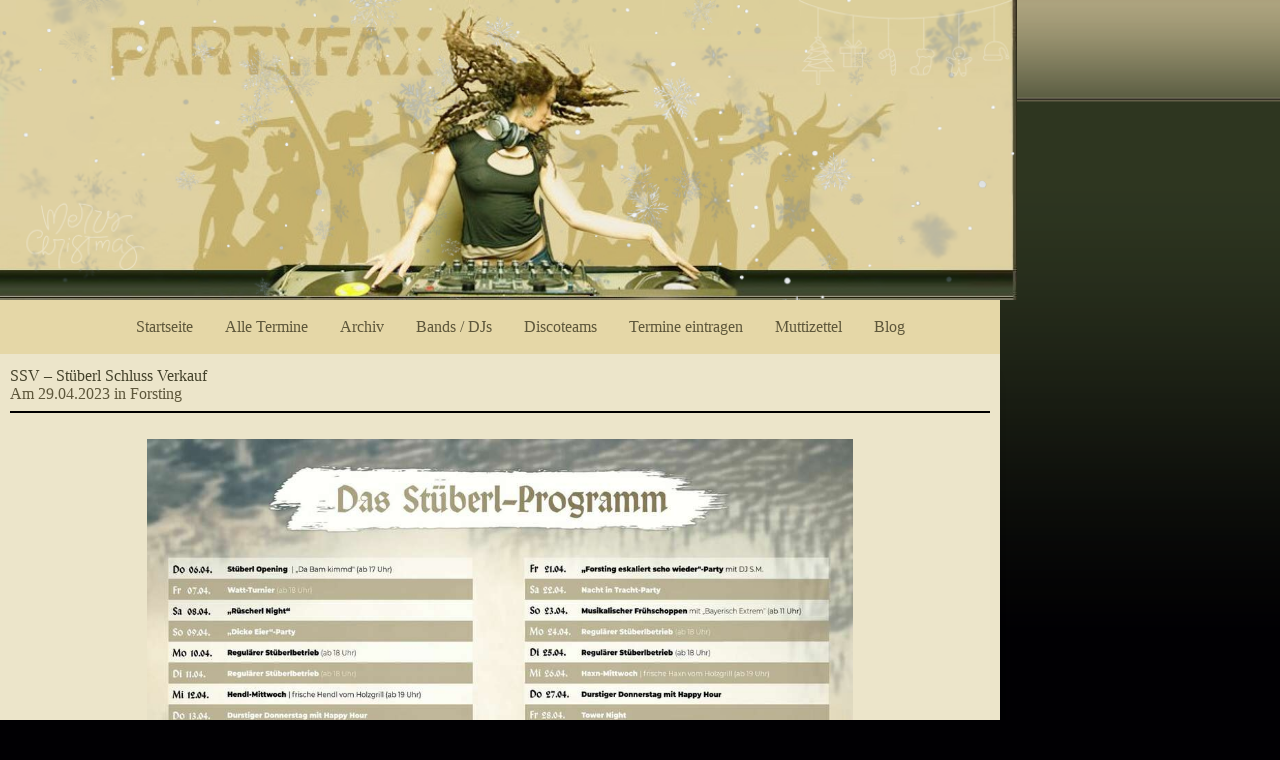

--- FILE ---
content_type: text/html; charset=utf-8
request_url: https://www.google.com/recaptcha/api2/aframe
body_size: 270
content:
<!DOCTYPE HTML><html><head><meta http-equiv="content-type" content="text/html; charset=UTF-8"></head><body><script nonce="vyN5lkAZIXXzWqDJqLJQgw">/** Anti-fraud and anti-abuse applications only. See google.com/recaptcha */ try{var clients={'sodar':'https://pagead2.googlesyndication.com/pagead/sodar?'};window.addEventListener("message",function(a){try{if(a.source===window.parent){var b=JSON.parse(a.data);var c=clients[b['id']];if(c){var d=document.createElement('img');d.src=c+b['params']+'&rc='+(localStorage.getItem("rc::a")?sessionStorage.getItem("rc::b"):"");window.document.body.appendChild(d);sessionStorage.setItem("rc::e",parseInt(sessionStorage.getItem("rc::e")||0)+1);localStorage.setItem("rc::h",'1769180010862');}}}catch(b){}});window.parent.postMessage("_grecaptcha_ready", "*");}catch(b){}</script></body></html>